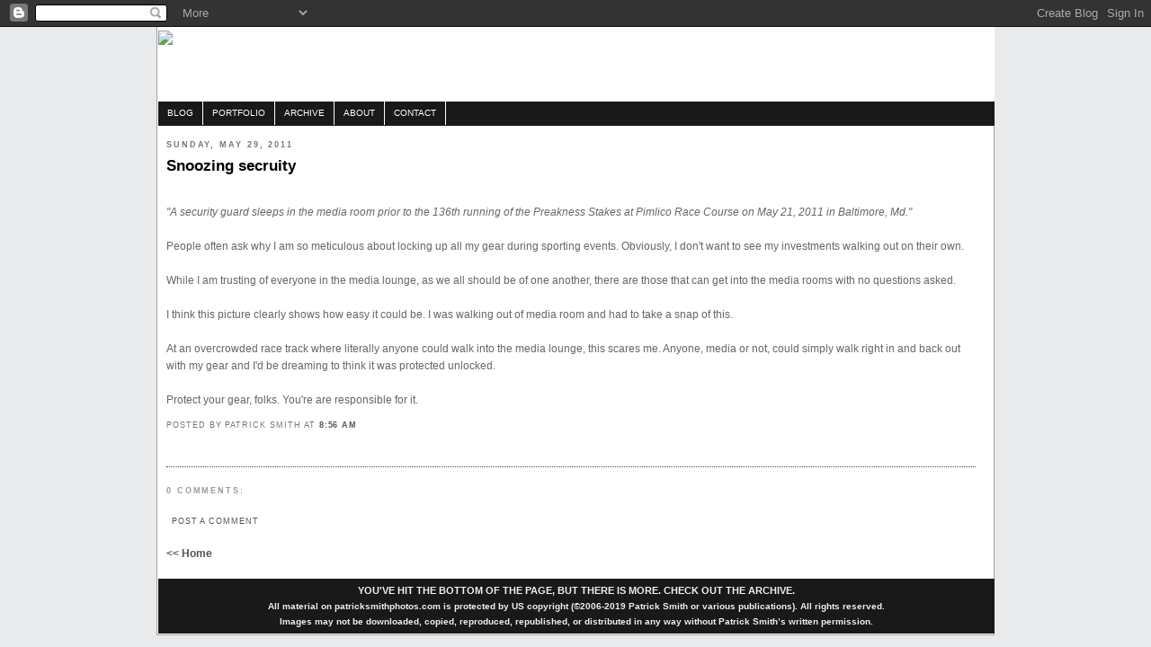

--- FILE ---
content_type: text/html; charset=UTF-8
request_url: http://blog.patricksmithphotos.com/2011/05/snoozing-secruity.html
body_size: 5426
content:
<!DOCTYPE html PUBLIC "-//W3C//DTD XHTML 1.0 Strict//EN" "http://www.w3.org/TR/xhtml1/DTD/xhtml1-strict.dtd">

<html xmlns="http://www.w3.org/1999/xhtml" xml:lang="en" lang="en">
<head>
<meta name="DESCRIPTION" content="A detailed view in the life of Patrick Smith, a Maryland photojournalist currently based in Baltimore, Md." />
<meta name="KEYWORDS" content="Patrick Smith, Patrick Smith Photos, Patrick Smith Photography, Patrick Smith Photographer, Baltimore photographer, Maryland photojournalist, Maryland photographer, Baltimore sports photographer, Maryland editorial photographer, Washington photographer, sports, editorial, commercial, Baltimore, Washington DC, Getty Images, Maryland, USA" />


  <title>Maryland Photographer Patrick Smith || Photoblog || Patrick@PatrickSmithPhotos.Com: Snoozing secruity</title>

  <script type="text/javascript">(function() { (function(){function b(g){this.t={};this.tick=function(h,m,f){var n=f!=void 0?f:(new Date).getTime();this.t[h]=[n,m];if(f==void 0)try{window.console.timeStamp("CSI/"+h)}catch(q){}};this.getStartTickTime=function(){return this.t.start[0]};this.tick("start",null,g)}var a;if(window.performance)var e=(a=window.performance.timing)&&a.responseStart;var p=e>0?new b(e):new b;window.jstiming={Timer:b,load:p};if(a){var c=a.navigationStart;c>0&&e>=c&&(window.jstiming.srt=e-c)}if(a){var d=window.jstiming.load;
c>0&&e>=c&&(d.tick("_wtsrt",void 0,c),d.tick("wtsrt_","_wtsrt",e),d.tick("tbsd_","wtsrt_"))}try{a=null,window.chrome&&window.chrome.csi&&(a=Math.floor(window.chrome.csi().pageT),d&&c>0&&(d.tick("_tbnd",void 0,window.chrome.csi().startE),d.tick("tbnd_","_tbnd",c))),a==null&&window.gtbExternal&&(a=window.gtbExternal.pageT()),a==null&&window.external&&(a=window.external.pageT,d&&c>0&&(d.tick("_tbnd",void 0,window.external.startE),d.tick("tbnd_","_tbnd",c))),a&&(window.jstiming.pt=a)}catch(g){}})();window.tickAboveFold=function(b){var a=0;if(b.offsetParent){do a+=b.offsetTop;while(b=b.offsetParent)}b=a;b<=750&&window.jstiming.load.tick("aft")};var k=!1;function l(){k||(k=!0,window.jstiming.load.tick("firstScrollTime"))}window.addEventListener?window.addEventListener("scroll",l,!1):window.attachEvent("onscroll",l);
 })();</script><meta http-equiv="Content-Type" content="text/html; charset=UTF-8" />
<meta name="generator" content="Blogger" />
<link rel="icon" type="image/vnd.microsoft.icon" href="https://www.blogger.com/favicon.ico"/>
<link rel="alternate" type="application/atom+xml" title="Maryland Photographer Patrick Smith || Photoblog || Patrick@PatrickSmithPhotos.Com - Atom" href="http://blog.patricksmithphotos.com/feeds/posts/default" />
<link rel="alternate" type="application/rss+xml" title="Maryland Photographer Patrick Smith || Photoblog || Patrick@PatrickSmithPhotos.Com - RSS" href="http://blog.patricksmithphotos.com/feeds/posts/default?alt=rss" />
<link rel="service.post" type="application/atom+xml" title="Maryland Photographer Patrick Smith || Photoblog || Patrick@PatrickSmithPhotos.Com - Atom" href="https://www.blogger.com/feeds/33612375/posts/default" />
<link rel="alternate" type="application/atom+xml" title="Maryland Photographer Patrick Smith || Photoblog || Patrick@PatrickSmithPhotos.Com - Atom" href="http://blog.patricksmithphotos.com/feeds/1674595464954180796/comments/default" />
<link rel="stylesheet" type="text/css" href="https://www.blogger.com/static/v1/v-css/1601750677-blog_controls.css"/>
<link rel="stylesheet" type="text/css" href="https://www.blogger.com/dyn-css/authorization.css?targetBlogID=33612375&zx=d69d32a1-a245-4ce5-b309-4ff124dcae48"/>


<style type="text/css">
  
  *{margin:0; padding:0;}

body { 
    background: rgb(232, 234, 236) none repeat scroll 0%;
    background-image: url(http://www.patricksmithphotos.info/template/bgfade2.gif);
    background-repeat:repeat-y;
	margin:0;
    padding:0;
	font-family: Verdana,Tahoma,Arial,sans-serif;
    font-style: normal;
    font-variant: normal;
    font-weight: normal;
    font-size: 76%;
    font-size-adjust: none;
    font-stretch: normal;
    line-height: 1.4em;
    text-align: center;
    color: rgb(48, 48, 48);
	background-position:center;
    -moz-background-clip: initial;
    -moz-background-origin: initial;
    -moz-background-inline-policy: initial;
    }


a{
color:#535454;
font-weight:bold;
text-decoration:none;
background-color:inherit;
}

a:hover{color:#ff6600; text-decoration:underline; background-color:inherit;}
a img{border:none;}

p{padding:0 0 1.6em 0;}
p form{margin-top:0; margin-bottom:20px;}

img.left,img.center,img.right{padding:4px; border:1px solid #a0a0a0;}
img.left{float:left; margin:0 12px 5px 0;}
img.center{display:block; margin:0 auto 5px auto;}
img.right{float:right; margin:0 0 5px 12px;}


/* Content
----------------------------------------------- */
@media all {
  #content {
    width:900px;
    margin:0 auto;
    padding-left:10px; 
    padding-right:20px;
    text-align:left;
	float:left;
    }
  #main {
    width:900px;
    float:left;
    }
  }
@media handheld {
  #content {
    width:90%;
    }
  #main {
    width:100%;
    float:none;
    }
  #sidebar {
    width:100%;
    float:right;
    }
  }


/* Headings
----------------------------------------------- */
h2 {
  margin:1.5em 0 .75em;
  font:bold 78%/1.4em "Trebuchet MS",Trebuchet,Arial,Verdana,Sans-serif;
  text-transform:uppercase;
  letter-spacing:.2em;
  color:#777;
  }


/* Posts
----------------------------------------------- */
@media all {
  .date-header {
    margin:1.5em 0 .5em;
    }
  .post {
    margin:.5em 0 1.5em;
    border-bottom:1px dotted #444;
    padding-bottom:1.5em;
    }
  }
@media handheld {
  .date-header {
    padding:0 1.5em 0 1.5em;
    }
  .post {
    padding:0 1.5em 0 1.5em;
    }
  }
.post-title {
  margin:.25em 0 0;
  padding:0 0 4px;
  font-size:140%;
  line-height:1.4em;
  color:#000000;
  }
.post-title a {
  text-decoration:none;
  color:#ad9;
  }
.post-title a:hover {
  color:#fff;
  }
.post div {
  margin:0 0 .75em;
  line-height:1.6em;
  }
p.post-footer {
  margin:-.25em 0 0;
  color:#333;
  }
.post-footer em, .comment-link {
  font:78%/1.4em "Trebuchet MS",Trebuchet,Arial,Verdana,Sans-serif;
  text-transform:uppercase;
  letter-spacing:.1em;
  }
.post-footer em {
  font-style:normal;
  color:#777;
  margin-right:.6em;
  }
.comment-link {
  margin-left:.6em;
  }
.post img {
  padding:4px;
  
  }
.post blockquote {
  margin:1em 20px;
  }
.post blockquote p {
  margin:.75em 0;
  }


/* Comments
----------------------------------------------- */
#comments h4 {
  margin:1em 0;
  font:bold 78%/1.6em "Trebuchet MS",Trebuchet,Arial,Verdana,Sans-serif;
  text-transform:uppercase;
  letter-spacing:.2em;
  color:#999;
  }
#comments h4 strong {
  font-size:130%;
  }
#comments-block {
  margin:1em 0 1.5em;
  line-height:1.6em;
  }
#comments-block dt {
  margin:.5em 0;
  }
#comments-block dd {
  margin:.25em 0 0;
  }
#comments-block dd.comment-timestamp {
  margin:-.25em 0 2em;
  font:78%/1.4em "Trebuchet MS",Trebuchet,Arial,Verdana,Sans-serif;
  text-transform:uppercase;
  letter-spacing:.1em;
  }
#comments-block dd p {
  margin:0 0 .75em;
  }
.deleted-comment {
  font-style:italic;
  color:gray;
  }


/* Sidebar Content
----------------------------------------------- */
#sidebar ul {
  margin:0 0 1.5em;
  padding:0 0 1.5em;
  border-bottom:1px dotted #444;
  list-style:none;
  }
#sidebar li {
  margin:0;
  padding:0 0 .25em 15px;
  text-indent:-15px;
  line-height:1.5em;
  }
#sidebar p {
  color:#666666;
  line-height:1.5em;
  }

#sidebar2 ul a{
color:#666666;
font-weight:500;
text-decoration:none;
background-color:inherit;
font-size:10px;
}

#sidebar2 ul a:hover{color:#ff6600; text-decoration:underline; background-color:inherit; font-size:10px;}


/**************** Sidebar styles ****************/

#subcontent{
float:right;
width:170px;
padding:20px 20px 10px 0;
line-height:1.4em;
}

#subcontent h2{
display:block;
margin:0 0 15px 0;
font-size:1.6em;
font-weight:normal;
text-align:left;
letter-spacing:-1px;
color:#505050;
background-color:inherit;
}

#subcontent p{margin:0 0 16px 0; font-size:0.9em;}


/* Profile
----------------------------------------------- */
#profile-container {
  margin:0 0 1.5em;
  border-bottom:1px dotted #444;
  padding-bottom:1.5em;
  }
.profile-datablock {
  margin:.5em 0 .5em;
  }
.profile-img {
  display:inline;
  }
.profile-img img {
  float:left;
  padding:4px;
  border:1px solid #222;
  margin:0 8px 3px 0;
  }
.profile-data {
  margin:0;
  font:bold 78%/1.6em "Trebuchet MS",Trebuchet,Arial,Verdana,Sans-serif;
  text-transform:uppercase;
  letter-spacing:.1em;
  }
.profile-data strong {
  display:none;
  }
.profile-textblock {
  margin:0 0 .5em;
  }
.profile-link {
  margin:0;
  font:78%/1.4em "Trebuchet MS",Trebuchet,Arial,Verdana,Sans-serif;
  text-transform:uppercase;
  letter-spacing:.1em;
  }

  
  /**************** Footer styles ****************/

#footer{
clear:both;
width:930px;
padding:5px 0;
margin:0 1px;
font-size:0.9em;
color:#f0f0f0;
background:#191919;
}

#footer p{padding:0; margin:0; text-align:center;}
#footer a{color:#f0f0f0; background-color:inherit; font-weight:bold;}
#footer a:hover{color:#ffffff; background-color:inherit; text-decoration: underline;}


/**************** Header and navigation styles ****************/

#container{
width:930px;
margin:0px auto; 20px; 20px;
padding:1px 0;
text-align:left;
background:#ffffff;
color:#666666;
border:1px solid #a0a0a0;
}
#header1{
height:110px;
width:930px;
margin:0 1px 1px 1px;
background:#ffffff;
color:#ccc;
}
#header{
height:110px;
width:930px;
padding:0px 0 0 0px;
margin:0px 1px 1px 1px;
background:#467aa7;
color:#ffffff;
}
#header1 h1{
padding:30px 0 0 0px;
font-size:2.4em;
background-color:inherit;
color:#ffffff;
letter-spacing:-2px;
font-weight:normal;
}
#header1 h2{
margin:10px 0 0 20px;
font-size:1.4em;
background-color:inherit;
color:#ccc;
letter-spacing:-1px;
font-weight:normal;
}
#navigation{
height:2.2em;
line-height:2.2em;
width:930px;
margin:0 1px;
background:#191919;
color:#ffffff;
}

#navigation li{
float:left;
list-style-type:none;
border-right:1px solid #ffffff;
white-space:nowrap;
}

#navigation li a{
display:block;
padding:0 10px;
font-size:0.8em;
font-weight:normal;
text-transform:uppercase;
text-decoration:none;
background-color:inherit;
color: #ffffff;
}

* html #navigation a {width:1%;}

#navigation .selected {
background:#191919;
color:#ffffff;
text-decoration:none;
}

#navigation a:hover{
background:#fff;
color:#000;
text-decoration:none;
}

  
  </style>

<link rel="shortcut icon" href="http://www.patricksmithphotos.info/template/favicon.ico">

<meta name='google-adsense-platform-account' content='ca-host-pub-1556223355139109'/>
<meta name='google-adsense-platform-domain' content='blogspot.com'/>
<!-- --><style type="text/css">@import url(https://www.blogger.com/static/v1/v-css/navbar/3334278262-classic.css);
div.b-mobile {display:none;}
</style>

</head>


<body><script type="text/javascript">
    function setAttributeOnload(object, attribute, val) {
      if(window.addEventListener) {
        window.addEventListener('load',
          function(){ object[attribute] = val; }, false);
      } else {
        window.attachEvent('onload', function(){ object[attribute] = val; });
      }
    }
  </script>
<div id="navbar-iframe-container"></div>
<script type="text/javascript" src="https://apis.google.com/js/platform.js"></script>
<script type="text/javascript">
      gapi.load("gapi.iframes:gapi.iframes.style.bubble", function() {
        if (gapi.iframes && gapi.iframes.getContext) {
          gapi.iframes.getContext().openChild({
              url: 'https://www.blogger.com/navbar/33612375?origin\x3dhttp://blog.patricksmithphotos.com',
              where: document.getElementById("navbar-iframe-container"),
              id: "navbar-iframe"
          });
        }
      });
    </script>
<div id="container" >

<div id="header1">

  <h1 id="blog-title">
    
	<img src="http://www.patricksmithphotos.info/blog_images/blogbannernew5.jpg">  	
    
  </h1>
  <p id="description"></p>
  </div>
  
<div id="navigation">
<ul>
<li class="selected"><a href="http://blog.patricksmithphotos.com/">blog</a></li>
<li><a href="http://www.patricksmithphotos.com/index.php">Portfolio</a></li>
<li><a href="http://www.patricksmithphotos.com/archive">Archive</a></li>
<li><a href="http://blog.patricksmithphotos.com/2006/08/patrick-smith-is-dedicated.html">About</a></li>
<li><a href="http://blog.patricksmithphotos.com/2006/08/contact-information.html">contact</a></li>
</ul>
</div>

<!-- Begin #content -->
<div id="content">


<!-- Begin #main -->
<div id="main"><div id="main2">



    
  <h2 class="date-header">Sunday, May 29, 2011</h2>
  

  
     
  <!-- Begin .post -->
  <div class="post"><a name="1674595464954180796"></a>
         
    <h3 class="post-title">
	 
	 Snoozing secruity
	 
    </h3>
    

	         <div class="post-body">
	<div>
      <div style="clear:both;"></div><a onblur="try {parent.deselectBloggerImageGracefully();} catch(e) {}" href="http://www.patricksmithphotos.info/blog_images/052111-preakness-038-web.jpg"><img style="display:block; margin:0px auto 10px; text-align:center;cursor:pointer; cursor:hand;width: 900px;" src="http://www.patricksmithphotos.info/blog_images/052111-preakness-038-web.jpg" border="0" alt="" /></a> <span style="font-style:italic;">"A security guard sleeps in the media room prior to the 136th running of the Preakness Stakes at Pimlico Race Course on May 21, 2011 in Baltimore, Md."</span><br /><br />People often ask why I am so meticulous about locking up all my gear during sporting events. Obviously, I don't want to see my investments walking out on their own. <br /><br />While I am trusting of everyone in the media lounge, as we all should be of one another, there are those that can get into the media rooms with no questions asked.<br /><br />I think this picture clearly shows how easy it could be. I was walking out of media room and had to take a snap of this. <br /><br />At an overcrowded race track where literally anyone could walk into the media lounge, this scares me. Anyone, media or not, could simply walk right in and back out with my gear and I'd be dreaming to think it was protected unlocked.<br /><br />Protect your gear, folks. You're are responsible for it.<div style="clear:both; padding-bottom:0.25em"></div>
    </div>
    </div>
    
    <p class="post-footer">
      <em>posted by Patrick Smith at <a href="http://blog.patricksmithphotos.com/2011/05/snoozing-secruity.html" title="permanent link">8:56 AM</a></em>
        <span class="item-control blog-admin pid-926797649"><a style="border:none;" href="https://www.blogger.com/post-edit.g?blogID=33612375&postID=1674595464954180796&from=pencil" title="Edit Post"><img class="icon-action" alt="" src="https://resources.blogblog.com/img/icon18_edit_allbkg.gif" height="18" width="18"></a></span>
    </p>
  
  </div>
  <!-- End .post -->
  
  
  
  <!-- Begin #comments -->
 
  <div id="comments">

	<a name="comments"></a>
        <h4>0 Comments:</h4>
        <dl id="comments-block">
      
    </dl>
		<p class="comment-timestamp">

    <a class="comment-link" href="https://www.blogger.com/comment/fullpage/post/33612375/1674595464954180796">Post a Comment</a>
    </p>
    	    
    


		<p class="comment-timestamp">
	<a href="http://blog.patricksmithphotos.com/">&lt;&lt; Home</a>
    </p>
    </div>



  <!-- End #comments -->


</div></div>
<!-- End #main -->

<!-- Begin #sidebar -->
<div id="sidebar"><div id="sidebar2">
  
  
  <!-- Begin #profile-container -->

   
   
  <!-- End #profile -->
    
        <MainOrArchivePage>
</ul>
<br>

  <!--<p>This is a paragraph of text that could go in the sidebar.</p>-->
  


</div></div>
<!-- End #sidebar -->


</div>
<!-- End #content -->

<!-- Begin #footer -->
<div id="footer"><center><b>YOU'VE HIT THE BOTTOM OF THE PAGE, BUT THERE IS MORE. CHECK OUT THE <a href="http://blog.patricksmithphotos.com/2008/08/archive.html">ARCHIVE</a>.
    <p><font size=1>All material on patricksmithphotos.com is protected by US copyright (©2006-2019 Patrick Smith or various publications). All rights reserved. 
<br>
Images may not be downloaded, copied, reproduced, republished, or distributed in any way without Patrick Smith’s written permission.</font size=1></p>
</div>
<!-- End #footer -->
</div>


<script src="http://www.google-analytics.com/urchin.js" type="text/javascript">
</script>
<script type="text/javascript">
_uacct = "UA-1153000-1";
urchinTracker();
</script></body>
</html>